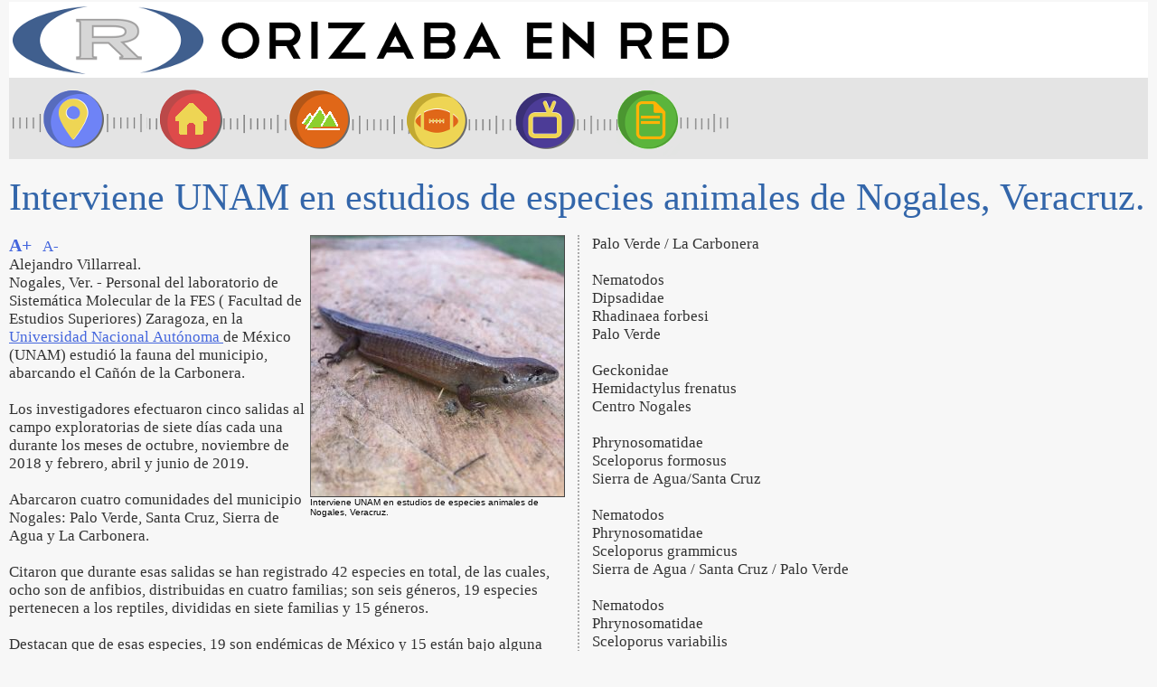

--- FILE ---
content_type: text/html; charset=ISO-8859-1
request_url: http://www.orizabaenred.com.mx/cgi-bin/web2?p=orizabaenred&b=VERNOTICIA&%7Bnum%7D=132955
body_size: 7427
content:
<HTML><HEAD> <TITLE>Interviene UNAM en estudios de especies animales de Nogales, Veracruz.</TITLE>
 <META content="text/html;charset=iso-8859-1" http-equiv="Content-Type"> <META name="lang" content="es"> <META name="Author" content="Good Software"> <meta name="viewport" content="width=device-width, initial-scale=1.0"/> <style> .img { max-width: 100%; height: auto; }
 .newspaper { -webkit-column-count: 2; /* Chrome, Safari, Opera */ -moz-column-count: 2; /* Firefox */ column-count: 2; -webkit-column-gap: 30px; /* Chrome, Safari, Opera */ -moz-column-gap: 30px; /* Firefox */ column-gap: 30px; -webkit-column-rule: 2px dotted #AAAAAA; /* Chrome, Safari, Opera */ -moz-column-rule: 2px dotted #AAAAAA; /* Firefox */ column-rule: 2px dotted #AAAAAA; -webkit-column-width: 500px; -moz-column-width: 500px; column-width: 500px; font-family: Verdana,serif; color: #333333; font-size: 106%; }
 </style>
 <script> function resizeText(multiplier) { var nota = document.getElementById( "nota" ); if( nota.style.fontSize == "" || nota.style.fontSize == "106%" ) { nota.style.fontSize = "1.0em"; }
 nota.style.fontSize = parseFloat(nota.style.fontSize) + (multiplier * 0.2) + "em"; }
 </script> </HEAD> <BODY bgcolor="#F7F7F7" link ="#4466DD" vlink="#EE8800" valign="top" topmargin="2" leftmargin="10" rightmargin="2" bottommargin="0"> <A name="tope"> <TABLE width="100%" cellpadding="0" cellspacing="0" border="0"> <TR><TD bgcolor=WHITE><A style="TEXT-DECORATION: none;" title="Inicio" href="http://www.orizabaenred.com.mx/cgi-bin/web2?p=orizabaenred"><IMG src="http://74.84.136.18/orizabaenred/image/orizabaenred_titulo.png" width="800" height="84" border="0"></A></TD></TR> <TR><TD bgcolor="#E4E4E4"> <TABLE width="800" height="90" background="http://74.84.136.18/orizabaenred/image/orizabaenred_menu.png" onmouseover="this.style.cursor='pointer'" cellpadding="0" cellspacing="0" border="0"> <TR> <TD onclick="document.location.href='http://www.orizabaenred.com.mx/cgi-bin/web2?p=orizabaenred';" title="Primera plana" width="130"> &nbsp; </TD> <TD onclick="document.location.href='http://www.orizabaenred.com.mx/cgi-bin/web2?p=orizabaenred&b=VERNOTICIA&{num}=142690';" title="Locales" width="130"> &nbsp; </TD> <TD onclick="document.location.href='http://www.orizabaenred.com.mx/cgi-bin/web2?p=orizabaenred&b=VERNOTICIA&{num}=142686';" title="Regional" width="130"> &nbsp; </TD> <TD onclick="document.location.href='http://www.orizabaenred.com.mx/cgi-bin/web2?p=orizabaenred&b=VERNOTICIA&{num}=';" title="Deportes" width="130"> &nbsp; </TD> <TD onclick="document.location.href='http://www.orizabaenred.com.mx/cgi-bin/web2?p=orizabaenred&b=VERNOTICIA&{num}=';" title="Espectáculos" width="130"> &nbsp; </TD> <TD onclick="document.location.href='http://www.orizabaenred.com.mx/cgi-bin/orired2?p=orizabaenred&b=ARCHIVO';" title="Archivo" wid_th="130"> &nbsp; </TD> </TR> </TABLE>
</TD></TR></TABLE>
 <BR> <SPAN style="font-family: Georgia,serif; font-size: 42px; color: #3366AA"> Interviene UNAM en estudios de especies animales de Nogales, Veracruz. </SPAN> <BR> <BR> <DIV id="nota" class="newspaper"> <TABLE cellpadding="0" cellspacing="0" border="0" style="float: right;"> <TR><TD> <IMG border=0 style="BORDER-TOP: #666666 1px solid; BORDER-LEFT: #666666 1px solid; BORDER-BOTTOM: #444444 1px solid; BORDER-RIGHT: #444444 1px solid" height=288 width="280" src="http://www.orizabaenred.com.mx/orizabaenred/dat2/202/lagartonogales180620.06_1.big.jpg"> </TD></TR> <TR><TD width="280"> <SMALL><FONT face="ARIAL,VERDANA,HELVETICA" size="1"> Interviene UNAM en estudios de especies animales de Nogales, Veracruz. </FONT></SMALL>
 </TD></TR><TABLE> <A title="Agrandar texto" style="TEXT-DECORATION: none;" href="javascript:resizeText(1)"> <B><BIG>A+</BIG></B> </A> &nbsp; <A title="Achicar texto" style="TEXT-DECORATION: none;" href="javascript:resizeText(-1)"> A- </A> <BR> Alejandro Villarreal.<BR>Nogales, Ver. - Personal del laboratorio de Sistemática Molecular de la FES &#40; Facultad de Estudios Superiores&#41; Zaragoza, en la <A class="linkref" title="Ver su historia" href="/cgi-bin/orired2?p=orizabaenred&{palabras}=Universidad+Nacional+Aut%F3noma+&b=ARCHIVO">Universidad Nacional Autónoma </A> de México &#40;UNAM&#41; estudió la fauna del municipio, abarcando el Cañón de la Carbonera.<BR><BR>Los investigadores efectuaron cinco salidas al campo exploratorias de siete días cada una durante los meses de octubre, noviembre de 2018 y febrero, abril y junio de 2019.<BR><BR>Abarcaron cuatro comunidades del municipio Nogales: Palo Verde, Santa Cruz, Sierra de Agua y La Carbonera.<BR><BR>Citaron que durante esas salidas se han registrado 42 especies en total, de las cuales, ocho son de anfibios, distribuidas en cuatro familias; son seis géneros, 19 especies pertenecen a los reptiles, divididas en siete familias y 15 géneros.<BR><BR>Destacan que de esas especies, 19 son endémicas de México y 15 están bajo alguna categoría de riesgo en la NOM-059-SEMARNAT-2010.<BR><BR>"Para el grupo de mamíferos, se tienen registradas 15 especies, representadas en siete familias y nueve géneros, de las cuales dos son endémicas del país y tres están bajo alguna categoría de riesgo dentro de la NOM-059-SEMARNAT-2010.<BR><BR>También a las especies de anfibios y reptiles recolectados, se les realizó un examen helmintológico; como resultado, se tienen 20 organismos con presencia de parásitos nematodos cosmocercidos y diaphanocephaloideos".<BR><BR>EL DATO<BR><BR>Lista preliminar de anfibios, reptiles y mamíferos registrados en el municipio de Nogales, Veracruz.<BR><BR>ANFIBIOS<BR>Craugastoridae<BR>Craugastor rhodopis<BR>Sierra de Agua/Santa Cruz<BR><BR>Nematodos<BR>Craugastoridae<BR>Craugastor decoratus<BR>La Carbonera<BR><BR>Eleutherodactylidae<BR>Eleutherodactylus cystignatoides<BR>Palo Verde<BR><BR>Eleutherodactylidae<BR>Eleutherodactylus nitidus<BR>Palo Verde<BR><BR>Hylidae<BR>Dryophytes euphorbiace<BR>Ejido de Xuchitl<BR><BR>Hylidae<BR>Plectrohyla arborescandes<BR>Sierra de Agua /Santa Cruz/Ejido de Xúchitl<BR><BR>Plethodontidae<BR>Aquiloeurycea cafetalera<BR>La Carbonera<BR><BR>Plethodontidae<BR>Isthmura bellii<BR>La Carbonera<BR>Anematodos<BR><BR>REPTILES<BR><BR>Anguidae<BR>Abronia graminea<BR>Sierra de Agua/Santa Cruz<BR><BR>Anguidae<BR>Barisia imbricata<BR>Sierra de Agua/Santa Cruz<BR><BR>Nematodos<BR>Anguidae<BR>Celestus enneagrammus<BR>Palo Verde<BR><BR>Nematodos<BR>Colubridae<BR>Drymobius margaritiferus<BR>La Carbonera<BR><BR>Nematodo<BR>Colubridae<BR>Pituophis deppei<BR>Sierra de Agua/Santa Cruz<BR><BR>Colubridae<BR>Pliocercus elapoides<BR>La Carbonera / Centro de Nogales<BR><BR>Nematodos<BR>Colubridae<BR>Thamnophis chrysocephalus<BR>Sierra de Agua/Santa Cruz<BR><BR>Colubridae<BR>Thamnophis conanti<BR>Sierra de Agua/Santa Cruz<BR><BR>Nematodos<BR>Colubridae<BR>Thamnophis sumichrasti<BR>Palo Verde<BR><BR>Dipsadidae<BR>Coniphanes fissidens<BR>La Carbonera<BR><BR>Dipsadidae<BR>Ninia diademata<BR>Palo Verde / La Carbonera<BR><BR>Nematodos<BR>Dipsadidae<BR>Rhadinaea forbesi<BR>Palo Verde<BR><BR>Geckonidae<BR>Hemidactylus frenatus<BR>Centro Nogales<BR><BR>Phrynosomatidae<BR>Sceloporus formosus<BR>Sierra de Agua/Santa Cruz<BR><BR>Nematodos<BR>Phrynosomatidae<BR>Sceloporus grammicus<BR>Sierra de Agua / Santa Cruz / Palo Verde<BR><BR>Nematodos<BR>Phrynosomatidae<BR>Sceloporus variabilis<BR>La Carbonera<BR><BR>Nematodos<BR>Scincidae<BR>Plestiodon brevirostris<BR>Sierra de Agua/Santa Cruz<BR><BR>Scincidae<BR>Scincella gemmingeri<BR>Palo Verde / La Carbonera<BR><BR>Viperidae<BR>Crotalus ravus<BR>Sierra de Agua / Santa Cruz<BR><BR>MAMÍFEROS<BR><BR>Cricetidae<BR>Peromyscus leucopus<BR>Sierra de Agua<BR><BR>Cricetidae<BR>Handleyomys alfaroi<BR>La Carbonera/ Palo Verde/ Santa Cruz<BR><BR>Didelphidae<BR>Didelphis marsupialis<BR>La Carbonera<BR><BR>Didelphidae<BR>Marmosa mexicana<BR>La Carbonera<BR><BR>Mormoopidae<BR>Pteronotus parnellii<BR>Sierra de Agua<BR><BR>Phyllostomidae<BR>Enchisthenses hartii<BR>Chicahuaxtla / La Carbonera<BR><BR>Phyllostomidae<BR>Desmodus rotundus<BR>Palo Verde<BR><BR>Phyllostomidae<BR>Sturnira ludovici<BR>La Carbonera<BR><BR>Phyllostomidae<BR>Sturnira Hondurensis<BR>La Carbonera/ Palo Verde<BR><BR>Procyonidae <BR>Basiurus astutus<BR>Palo Verde/ La Carbonera<BR><BR>Soricidae<BR>Cryptotis parva<BR>Sierra de Agua<BR><BR>Vespertilionidae<BR>Lasiurus blossevillii<BR>Sierra de Agua<BR><BR>Vespertilionidae<BR>Lasiurus cinereus<BR>Sierra de Agua<BR><BR>Vespertilionidae<BR>Myotis velifer<BR>Sierra de Agua/ Santa Cruz<BR><BR>Vespertilionidae<BR>Myotis volans<BR>Palo Verde/ Santa Cruz/ Sierra de Agua<BR><BR>Referencias:<BR><BR>SEMARNAT &#40;Secretaría de Medio Ambiente y Recursos Naturales&#41; 2010. <A class="linkref" title="Ver su historia" href="/cgi-bin/orired2?p=orizabaenred&{palabras}=Norma+Oficial+Mexicana+&b=ARCHIVO">Norma Oficial Mexicana </A> NOM-059- SEMARNAT-2010. Diario Oficial de la Federación. <BR><BR> 19/06/20 <small>Nota 132955</small>&nbsp; <BR><BR> <TABLE> <TR><TD width=20> <IMG src="http://74.84.136.18/orizabaenred/image/sec_Regio_sml.png" width="25" height="27" border="0"> </TD> <TD> <A style="TEXT-DECORATION: none; FONT-FAMILY: Verdana,Serif;" target="_top" href="http://www.orizabaenred.com.mx/cgi-bin/web2?p=orizabaenred&b=VERNOTICIA&{num}=128097"> Se integran alumnos de UTCV al proyecto del Pico del Águila. </A> </TD></TR> <TR><TD width=20> <IMG src="http://74.84.136.18/orizabaenred/image/sec_Regio_sml.png" width="25" height="27" border="0"> </TD> <TD> <A style="TEXT-DECORATION: none; FONT-FAMILY: Verdana,Serif;" target="_top" href="http://www.orizabaenred.com.mx/cgi-bin/web2?p=orizabaenred&b=VERNOTICIA&{num}=131886"> Cañón de la Carbonera, invadido y contaminado: Fomento Agropecuario. </A> </TD></TR> <TR><TD width=20> <IMG src="http://74.84.136.18/orizabaenred/image/sec_Prime_sml.png" width="25" height="27" border="0"> </TD> <TD> <A style="TEXT-DECORATION: none; FONT-FAMILY: Verdana,Serif;" target="_top" href="http://www.orizabaenred.com.mx/cgi-bin/web2?p=orizabaenred&b=VERNOTICIA&{num}=131091"> Nogales, Veracruz, fue sede del encuentro ciclista nacional e internacional. </A> </TD></TR> <TR><TD width=20> <IMG src="http://74.84.136.18/orizabaenred/image/sec_Regio_sml.png" width="25" height="27" border="0"> </TD> <TD> <A style="TEXT-DECORATION: none; FONT-FAMILY: Verdana,Serif;" target="_top" href="http://www.orizabaenred.com.mx/cgi-bin/web2?p=orizabaenred&b=VERNOTICIA&{num}=130895"> Realizarán la sexta edición de la Gran Carrera Nogales- Santa Cruz Muyuapan. </A> </TD></TR> <TR><TD width=20> <IMG src="http://74.84.136.18/orizabaenred/image/sec_Local_sml.png" width="25" height="27" border="0"> </TD> <TD> <A style="TEXT-DECORATION: none; FONT-FAMILY: Verdana,Serif;" target="_top" href="http://www.orizabaenred.com.mx/cgi-bin/web2?p=orizabaenred&b=VERNOTICIA&{num}=130600"> Inició programa de Adaptación al Cambio Climático en el Cañón de la Carbonera. </A> </TD></TR> <TR><TD width=20> <IMG src="http://74.84.136.18/orizabaenred/image/sec_Regio_sml.png" width="25" height="27" border="0"> </TD> <TD> <A style="TEXT-DECORATION: none; FONT-FAMILY: Verdana,Serif;" target="_top" href="http://www.orizabaenred.com.mx/cgi-bin/web2?p=orizabaenred&b=VERNOTICIA&{num}=130070"> Hoy esperan sofocar el incendio de San Mateo. </A> </TD></TR> <TR><TD width=20> <IMG src="http://74.84.136.18/orizabaenred/image/sec_Regio_sml.png" width="25" height="27" border="0"> </TD> <TD> <A style="TEXT-DECORATION: none; FONT-FAMILY: Verdana,Serif;" target="_top" href="http://www.orizabaenred.com.mx/cgi-bin/web2?p=orizabaenred&b=VERNOTICIA&{num}=128334"> Instalarán Estación Biológica de Monitoreo en el Pico de Orizaba. </A> </TD></TR> <TR><TD width=20> <IMG src="http://74.84.136.18/orizabaenred/image/sec_Regio_sml.png" width="25" height="27" border="0"> </TD> <TD> <A style="TEXT-DECORATION: none; FONT-FAMILY: Verdana,Serif;" target="_top" href="http://www.orizabaenred.com.mx/cgi-bin/web2?p=orizabaenred&b=VERNOTICIA&{num}=127219"> Investigadores de la UNAM, se reúnen con ejidatarios de Santa Cruz Muyuapan. </A> </TD></TR> <TR><TD width=20> <IMG src="http://74.84.136.18/orizabaenred/image/sec_Regio_sml.png" width="25" height="27" border="0"> </TD> <TD> <A style="TEXT-DECORATION: none; FONT-FAMILY: Verdana,Serif;" target="_top" href="http://www.orizabaenred.com.mx/cgi-bin/web2?p=orizabaenred&b=VERNOTICIA&{num}=127167"> Académicos de la UNAM inician investigaciones biológicas en sierra de Nogales. </A> </TD></TR> <TR><TD width=20> <IMG src="http://74.84.136.18/orizabaenred/image/sec_Regio_sml.png" width="25" height="27" border="0"> </TD> <TD> <A style="TEXT-DECORATION: none; FONT-FAMILY: Verdana,Serif;" target="_top" href="http://www.orizabaenred.com.mx/cgi-bin/web2?p=orizabaenred&b=VERNOTICIA&{num}=127148"> PC rescata a menor caída en una barranca. </A> </TD></TR> </TABLE>
 </DIV> <BR> <DIV style="FONT-FAMILY: Arial,Helvetica; COLOR: #444444;" align=center> <A style="TEXT-DECORATION:none; color: GRAY" href="#tope"><IMG style="PADDING-RIGHT: 60px;" src="http://74.84.136.18/orizabaenred/image/up-button.gif" width="35" height="35" border=0></A><BR>
Arriba&nbsp;&nbsp;&nbsp;&nbsp;&nbsp;&nbsp;&nbsp;&nbsp;&nbsp;&nbsp;&nbsp;&nbsp;&nbsp; </DIV> <div> <STYLE type="text/css"> <!--
 A.leermas { FONT-FAMILY: Arial,Helvetica; COLOR: #881100; FONT-SIZE: 10px; TEXT-DECORATION: none; }
 A.leermas:hover { BORDER-BOTTOM: #FFCC88 1px solid; FONT-FAMILY: Arial,Helvetica; FONT-SIZE: 10px; COLOR: #CC2200; TEXT-DECORATION: none; } // -->
</STYLE>
 <TABLE style="BORDER-BOTTOM: WHITE 10px solid; BORDER-LEFT: WHITE 1px solid;" border=0 align="center" width="98%" cellpadding=0 cellspacing=0> <TBODY> <TR> <TD><TABLE border=0 width="100%" cellpadding=0 cellspacing=0> <TR> <TD onmouseover="this.style.cursor='pointer'" onclick="document.location.href='http://www.orizabaenred.com.mx/cgi-bin/web2?p=orizabaenred&b=VERNOTICIA&{num}=132954';" bg_color="#dfdfdf" style="PADDING-LEFT: 5px;" height=40><SPAN style="padding-left: 2px; border-radius: 8px; box-sh_adow: 1px 1px 2px #888888; COLOR: #444444; FONT-SIZE: 22px; FONT-FAMILY: Droid Sans,Verdana,Serif;"> <b>Supervisa Protección Ambiental, árboles de la alameda.</b></SPAN> </TD> </TR> </TABLE>
 </TD> <TD width=10 bgcolor=WHITE style="BORDER-LEFT: #BBBBBB 1px solid;">&nbsp;</TD> <TD width="49%"><TABLE border=0 width=100% cellpadding=0 cellspacing=0> <TD onmouseover="this.style.cursor='pointer'" onclick="document.location.href='http://www.orizabaenred.com.mx/cgi-bin/web2?p=orizabaenred&b=VERNOTICIA&{num}=132953';" bg_color="#dfdfdf" style="PADDING-LEFT: 5px;" height=40><SPAN style="padding-left: 2px; border-radius: 8px; box-sh_adow: 1px 1px 2px #888888; COLOR: #444444; FONT-SIZE: 22px; FONT-FAMILY: Droid Sans,Verdana,Serif;"> <b>Mantiene Congreso labores y estrictas medidas sanitarias: Ríos Uribe.</b></SPAN> </TD> </TR> </TABLE>
 </TD> </TR> <TR> <TD valign=top bgcolor=WHITE height=100% width="49%"> <TABLE width="100%" height=100% border=0 align=center cellpadding=0 cellspacing=0> <TR><TD style="PADDING-RIGHT: 12px;" valign=top> <TABLE bgcolor="DARKORANGE" align=left style="BORDER-RIGHT: WHITE 6px solid;" width=100 cellpadding=0 cellspacing=0 border=0> <TR><TD><A target="_top" title="Ver nota completa" href="http://www.orizabaenred.com.mx/cgi-bin/web2?p=orizabaenred&b=VERNOTICIA&{num}=132954"><IMG style="BORDER: #CCCCCC 1px solid;" src="http://www.orizabaenred.com.mx/orizabaenred/dat2/202/arbolenfermo180620.06_1.sml.jpg" width=100 height=100 border=0></A></TD></TR> </TABLE>
 <P align="justify" style="font-family: Verdana,Serif; font-size: 14px; color: #111111;"> Alejandro Villarreal.<BR>Ciudad Mendoza, Ver. - De las casi 400 especies de árboles que existen en la alameda Benito Juárez, el cinco por ciento están enfermos, sostuvo el coordinador de Medio Ambiente del Ayuntamiento, Francisco Moreno Carbajal.<BR><BR>"Dando atención a la población, vecinos de ese espacio público de Ciudad Mendoza analizarán la situación de un árbol que ya desprendió unas ramas y <SPAN style="FONT-FAMILY: Verdana; FONT-SIZE: 14px; COLOR: #1199CC"><B>&nbsp;</B></SPAN><A target="_top" class="leermas" href="http://www.orizabaenred.com.mx/cgi-bin/web2?p=orizabaenred&b=VERNOTICIA&{num}=132954"> ... </A> </P> </TD></TR> </TABLE>
 </TD> <TD width=10 bgcolor=WHITE style="BORDER-LEFT: #BBBBBB 1px solid;" >&nbsp;</TD> <TD valign=top bgcolor=WHITE height=100% width=49%> <TABLE width="100%" height=100% border=0 align=center cellpadding=0 cellspacing=0> <TR><TD style="PADDING-RIGHT: 6px;" valign=top> <TABLE bgcolor="DARKORANGE" align=left style="BORDER-RIGHT: WHITE 6px solid;" width=100 cellpadding=0 cellspacing=0 border=0> <TR><TD><A target="_top" title="Ver nota completa" href="http://www.orizabaenred.com.mx/cgi-bin/web2?p=orizabaenred&b=VERNOTICIA&{num}=132953"><IMG style="BORDER: #CCCCCC 1px solid;" src="http://www.orizabaenred.com.mx/orizabaenred/dat2/202/rubenriosatencion180620.06_1.sml.jpg" width=100 height=103 border=0></A></TD></TR> </TABLE>
 <P align="justify" style="font-family: Verdana,Serif; font-size: 14px; color: #111111;"> Redacción// www.orizabaenred.com.mx<BR>Xalapa, Ver. - "El Congreso del Estado continúa trabajando bajo estrictas medidas sanitarias. En esta observancia, mantenemos la atención a las y los veracruzanos en los temas más urgentes", informó el presidente de la Mesa Directiva, diputado Rubén Ríos Uribe.<BR><BR>Luego de atender en el Palacio Legislativo a ciudadanos procedentes de diferentes puntos de la <SPAN style="FONT-FAMILY: Verdana; FONT-SIZE: 14px; COLOR: #1199CC"><B>&nbsp;</B></SPAN><A target="_top" class="leermas" href="http://www.orizabaenred.com.mx/cgi-bin/web2?p=orizabaenred&b=VERNOTICIA&{num}=132953"> ... </A> </P> </TD></TR> </TABLE>
 </TD> </TR> </TBODY></TABLE>
 <TABLE bgcolor=WHITE align=center width="98%" height=1 border=0> <TR><TD width="48%" style="BORDER-TOP: #CCCCCC 1px solid;"><small>&nbsp;</small></TD> <TD width=18><small>&nbsp;</small></TD> <TD style="BORDER-TOP: #CCCCCC 1px solid;"><small>&nbsp;</small></TD> </TR> </TABLE>
 <TABLE style="BORDER-BOTTOM: WHITE 10px solid; BORDER-LEFT: WHITE 1px solid;" border=0 align="center" width="98%" cellpadding=0 cellspacing=0> <TBODY> <TR> <TD><TABLE border=0 width="100%" cellpadding=0 cellspacing=0> <TR> <TD onmouseover="this.style.cursor='pointer'" onclick="document.location.href='http://www.orizabaenred.com.mx/cgi-bin/web2?p=orizabaenred&b=VERNOTICIA&{num}=132947';" bg_color="#dfdfdf" style="PADDING-LEFT: 5px;" height=40><SPAN style="padding-left: 2px; border-radius: 8px; box-sh_adow: 1px 1px 2px #888888; COLOR: #444444; FONT-SIZE: 22px; FONT-FAMILY: Droid Sans,Verdana,Serif;"> <b>Derechos humanos podría investigar a la administración de Texhuacan por vulnerar derechos de ciudadanos.</b></SPAN> </TD> </TR> </TABLE>
 </TD> <TD width=10 bgcolor=WHITE style="BORDER-LEFT: #BBBBBB 1px solid;">&nbsp;</TD> <TD width="49%"><TABLE border=0 width=100% cellpadding=0 cellspacing=0> <TD onmouseover="this.style.cursor='pointer'" onclick="document.location.href='http://www.orizabaenred.com.mx/cgi-bin/web2?p=orizabaenred&b=VERNOTICIA&{num}=132946';" bg_color="#dfdfdf" style="PADDING-LEFT: 5px;" height=40><SPAN style="padding-left: 2px; border-radius: 8px; box-sh_adow: 1px 1px 2px #888888; COLOR: #444444; FONT-SIZE: 22px; FONT-FAMILY: Droid Sans,Verdana,Serif;"> <b>Oración por el Día del Padre en Nogales.</b></SPAN> </TD> </TR> </TABLE>
 </TD> </TR> <TR> <TD valign=top bgcolor=WHITE height=100% width="49%"> <TABLE width="100%" height=100% border=0 align=center cellpadding=0 cellspacing=0> <TR><TD style="PADDING-RIGHT: 12px;" valign=top> <TABLE bgcolor="DARKORANGE" align=left style="BORDER-RIGHT: WHITE 6px solid;" width=100 cellpadding=0 cellspacing=0 border=0> <TR><TD><A target="_top" title="Ver nota completa" href="http://www.orizabaenred.com.mx/cgi-bin/web2?p=orizabaenred&b=VERNOTICIA&{num}=132947"><IMG style="BORDER: #CCCCCC 1px solid;" src="http://www.orizabaenred.com.mx/orizabaenred/dat2/202/jacomenorbertolaragarcia170620.06_1.sml.jpg" width=100 height=107 border=0></A></TD></TR> </TABLE>
 <P align="justify" style="font-family: Verdana,Serif; font-size: 14px; color: #111111;"> Zongolica, Ver. - Por vulnerar los derechos de una maestra, la delegación étnica de la Comisión Estatal de Derechos Humanos en la región de Zongolica, podría investigar al ayuntamiento de Texhuacan.<BR><BR>Y es que el presidente municipal, Bernardino Tzanahua Anastacio inició la construcción de un camino, en la comunidad El Pedregal, donde pone en riesgo la seguridad de familias de ese lugar.<BR><BR>El <SPAN style="FONT-FAMILY: Verdana; FONT-SIZE: 14px; COLOR: #1199CC"><B>&nbsp;</B></SPAN><A target="_top" class="leermas" href="http://www.orizabaenred.com.mx/cgi-bin/web2?p=orizabaenred&b=VERNOTICIA&{num}=132947"> ... </A> </P> </TD></TR> </TABLE>
 </TD> <TD width=10 bgcolor=WHITE style="BORDER-LEFT: #BBBBBB 1px solid;" >&nbsp;</TD> <TD valign=top bgcolor=WHITE height=100% width=49%> <TABLE width="100%" height=100% border=0 align=center cellpadding=0 cellspacing=0> <TR><TD style="PADDING-RIGHT: 6px;" valign=top> <TABLE bgcolor="DARKORANGE" align=left style="BORDER-RIGHT: WHITE 6px solid;" width=100 cellpadding=0 cellspacing=0 border=0> <TR><TD><A target="_top" title="Ver nota completa" href="http://www.orizabaenred.com.mx/cgi-bin/web2?p=orizabaenred&b=VERNOTICIA&{num}=132946"><IMG style="BORDER: #CCCCCC 1px solid;" src="http://www.orizabaenred.com.mx/orizabaenred/dat2/202/iglesiasanjuanbautistanogales170620.06_1.sml.jpg" width=100 height=95 border=0></A></TD></TR> </TABLE>
 <P align="justify" style="font-family: Verdana,Serif; font-size: 14px; color: #111111;"> Nogales, Ver. - En la parroquia de "San Juan Bautista" ya pueden dejar sus peticiones por los padres difuntos y vivos para el próximo domingo, que en México se festeja el Día del Padre.<BR><BR>Y es que en la parroquia de Nogales, en la entrada, ya colocaron una mesa con la imagen de San José y el Niño Jesús, que simboliza la figura paternal.<BR><BR>Por la pandemia de Covid - 19 la iglesia ha adoptado <SPAN style="FONT-FAMILY: Verdana; FONT-SIZE: 14px; COLOR: #1199CC"><B>&nbsp;</B></SPAN><A target="_top" class="leermas" href="http://www.orizabaenred.com.mx/cgi-bin/web2?p=orizabaenred&b=VERNOTICIA&{num}=132946"> ... </A> </P> </TD></TR> </TABLE>
 </TD> </TR> </TBODY></TABLE>
 <TABLE bgcolor=WHITE align=center width="98%" height=1 border=0> <TR><TD width="48%" style="BORDER-TOP: #CCCCCC 1px solid;"><small>&nbsp;</small></TD> <TD width=18><small>&nbsp;</small></TD> <TD style="BORDER-TOP: #CCCCCC 1px solid;"><small>&nbsp;</small></TD> </TR> </TABLE>
 <TABLE style="BORDER-BOTTOM: WHITE 10px solid; BORDER-LEFT: WHITE 1px solid;" border=0 align="center" width="98%" cellpadding=0 cellspacing=0> <TBODY> <TR> <TD><TABLE border=0 width="100%" cellpadding=0 cellspacing=0> <TR> <TD onmouseover="this.style.cursor='pointer'" onclick="document.location.href='http://www.orizabaenred.com.mx/cgi-bin/web2?p=orizabaenred&b=VERNOTICIA&{num}=132945';" bg_color="#dfdfdf" style="PADDING-LEFT: 5px;" height=40><SPAN style="padding-left: 2px; border-radius: 8px; box-sh_adow: 1px 1px 2px #888888; COLOR: #444444; FONT-SIZE: 22px; FONT-FAMILY: Droid Sans,Verdana,Serif;"> <b>Cuatro mil familias de Astacinga están siendo beneficiadas con la entrega de despensas.</b></SPAN> </TD> </TR> </TABLE>
 </TD> <TD width=10 bgcolor=WHITE style="BORDER-LEFT: #BBBBBB 1px solid;">&nbsp;</TD> <TD width="49%"><TABLE border=0 width=100% cellpadding=0 cellspacing=0> <TD onmouseover="this.style.cursor='pointer'" onclick="document.location.href='http://www.orizabaenred.com.mx/cgi-bin/web2?p=orizabaenred&b=VERNOTICIA&{num}=132938';" bg_color="#dfdfdf" style="PADDING-LEFT: 5px;" height=40><SPAN style="padding-left: 2px; border-radius: 8px; box-sh_adow: 1px 1px 2px #888888; COLOR: #444444; FONT-SIZE: 22px; FONT-FAMILY: Droid Sans,Verdana,Serif;"> <b>Familiares de internos del CERESO de Zongolica se quejan del director Daniel Rosas Gómez.</b></SPAN> </TD> </TR> </TABLE>
 </TD> </TR> <TR> <TD valign=top bgcolor=WHITE height=100% width="49%"> <TABLE width="100%" height=100% border=0 align=center cellpadding=0 cellspacing=0> <TR><TD style="PADDING-RIGHT: 12px;" valign=top> <TABLE bgcolor="DARKORANGE" align=left style="BORDER-RIGHT: WHITE 6px solid;" width=100 cellpadding=0 cellspacing=0 border=0> <TR><TD><A target="_top" title="Ver nota completa" href="http://www.orizabaenred.com.mx/cgi-bin/web2?p=orizabaenred&b=VERNOTICIA&{num}=132945"><IMG style="BORDER: #CCCCCC 1px solid;" src="http://www.orizabaenred.com.mx/orizabaenred/dat2/202/antonioramirezdespensas170620.06_1.sml.jpg" width=100 height=99 border=0></A></TD></TR> </TABLE>
 <P align="justify" style="font-family: Verdana,Serif; font-size: 14px; color: #111111;"> Por: Jacinto ROMERO FLORES.<BR>Astacinga, Veracruz. - Con el objeto de respaldar a familias que han resultado más afectadas durante la crisis sanitaria por la propagación de Covid-19 el Gobierno municipal de Astacinga ha iniciado el reparto de por lo menos 4 mil despensas a la población con mayor vulnerabilidad económica informo el alcalde Antonio Ramírez Itehua.<BR><BR>El entrevistado dijo que hoy <SPAN style="FONT-FAMILY: Verdana; FONT-SIZE: 14px; COLOR: #1199CC"><B>&nbsp;</B></SPAN><A target="_top" class="leermas" href="http://www.orizabaenred.com.mx/cgi-bin/web2?p=orizabaenred&b=VERNOTICIA&{num}=132945"> ... </A> </P> </TD></TR> </TABLE>
 </TD> <TD width=10 bgcolor=WHITE style="BORDER-LEFT: #BBBBBB 1px solid;" >&nbsp;</TD> <TD valign=top bgcolor=WHITE height=100% width=49%> <TABLE width="100%" height=100% border=0 align=center cellpadding=0 cellspacing=0> <TR><TD style="PADDING-RIGHT: 6px;" valign=top> <TABLE bgcolor="DARKORANGE" align=left style="BORDER-RIGHT: WHITE 6px solid;" width=100 cellpadding=0 cellspacing=0 border=0> <TR><TD><A target="_top" title="Ver nota completa" href="http://www.orizabaenred.com.mx/cgi-bin/web2?p=orizabaenred&b=VERNOTICIA&{num}=132938"><IMG style="BORDER: #CCCCCC 1px solid;" src="http://www.orizabaenred.com.mx/orizabaenred/dat2/202/cerezongolica160620.06_1.sml.jpg" width=100 height=93 border=0></A></TD></TR> </TABLE>
 <P align="justify" style="font-family: Verdana,Serif; font-size: 14px; color: #111111;"> Por: Jacinto ROMERO FLORES.<BR>Zongolica, Veracruz. - Familiares de los internos del Centro de Reinserción Social, abordaron a este reportero para manifestarles su inconformidad respecto a las condiciones en las que son tratados, tras la llegada del nuevo director Daniel Rosas Gómez.<BR><BR>Explicaron que a pesar de que en días recientes unas personas que dijeron ser de los Derechos Humanos, realizaron <SPAN style="FONT-FAMILY: Verdana; FONT-SIZE: 14px; COLOR: #1199CC"><B>&nbsp;</B></SPAN><A target="_top" class="leermas" href="http://www.orizabaenred.com.mx/cgi-bin/web2?p=orizabaenred&b=VERNOTICIA&{num}=132938"> ... </A> </P> </TD></TR> </TABLE>
 </TD> </TR> </TBODY></TABLE>
 <TABLE border=0 cellPadding=1 cellSpacing=0 width="100%" bgcolor=WHITE style="BORDER-LEFT: WHITE 10px solid; BORDER-RIGHT: WHITE 3px solid;"> <STYLE type="text/css"> <!--
 .verants { FONT-FAMILY: Droid Sans,Verdana,Arial,Helvetica; TEXT-DECORATION: none; }
 .verants:hover { FONT-FAMILY: Droid Sans,Verdana,Arial,Helvetica; TEXT-DECORATION: underline; } // -->
 </STYLE>
 <TBODY> <TR><TD width="25"><IMG src="http://74.84.136.18/orizabaenred/image/sec_Regio_sml.png" width="25" height="27" border="0"></TD><TD bgcolor=#F9F9F9> <A class="verants" style="TEXT-DECORATION: none;" target="_top" href="http://www.orizabaenred.com.mx/cgi-bin/web2?p=orizabaenred&b=VERNOTICIA&{num}=132937"> Convocan a los jóvenes de Zongolica a participar en el primer torneo virtual debate 2020. <small> 17/06/20 </small> </A> </TD></TR> <TR><TD width="25"><IMG src="http://74.84.136.18/orizabaenred/image/sec_Regio_sml.png" width="25" height="27" border="0"></TD><TD bgcolor=#F9F9F9> <A class="verants" style="TEXT-DECORATION: none;" target="_top" href="http://www.orizabaenred.com.mx/cgi-bin/web2?p=orizabaenred&b=VERNOTICIA&{num}=132936"> En alerta máxima la unidad de Protección Civil del municipio de Los Reyes ante la temporada de lluvias. <small> 17/06/20 </small> </A> </TD></TR> <TR><TD width="25"><IMG src="http://74.84.136.18/orizabaenred/image/sec_Regio_sml.png" width="25" height="27" border="0"></TD><TD bgcolor=#F9F9F9> <A class="verants" style="TEXT-DECORATION: none;" target="_top" href="http://www.orizabaenred.com.mx/cgi-bin/web2?p=orizabaenred&b=VERNOTICIA&{num}=132926"> Taxistas y ciudadanos de Los Reyes bloquearon el acceso a la empresa ADELAS mediante un plantón. <small> 16/06/20 </small> </A> </TD></TR> <TR><TD width="25"><IMG src="http://74.84.136.18/orizabaenred/image/sec_Regio_sml.png" width="25" height="27" border="0"></TD><TD bgcolor=#F9F9F9> <A class="verants" style="TEXT-DECORATION: none;" target="_top" href="http://www.orizabaenred.com.mx/cgi-bin/web2?p=orizabaenred&b=VERNOTICIA&{num}=132925"> Arranca descacharrización en Colonia Lezama y 19 de Octubre, de Ixtaczoquitlán. <small> 16/06/20 </small> </A> </TD></TR> <TR><TD width="25"><IMG src="http://74.84.136.18/orizabaenred/image/sec_Regio_sml.png" width="25" height="27" border="0"></TD><TD bgcolor=#F9F9F9> <A class="verants" style="TEXT-DECORATION: none;" target="_top" href="http://www.orizabaenred.com.mx/cgi-bin/web2?p=orizabaenred&b=VERNOTICIA&{num}=132924"> Conmemora IMSS el día del personal nutricionista. <small> 16/06/20 </small> </A> </TD></TR> </TBODY>
 </TABLE>
 </div> <DIV style="FONT-FAMILY: Arial,Helvetica; COLOR: #444444;" align=center> <A style="TEXT-DECORATION:none; color: GRAY" href="#tope"><IMG style="PADDING-RIGHT: 60px;" src="http://74.84.136.18/orizabaenred/image/up-button.gif" width="35" height="35" border=0></A><BR>
Arriba&nbsp;&nbsp;&nbsp;&nbsp;&nbsp;&nbsp;&nbsp;&nbsp;&nbsp;&nbsp;&nbsp;&nbsp;&nbsp; </DIV> <div> <BR> <STYLE type="text/css"> <!--
 A.leermas { FONT-FAMILY: Arial,Helvetica; COLOR: #881100; FONT-SIZE: 10px; TEXT-DECORATION: none; }
 A.leermas:hover { BORDER-BOTTOM: #FFCC88 1px solid; FONT-FAMILY: Arial,Helvetica; FONT-SIZE: 10px; COLOR: #CC2200; TEXT-DECORATION: none; } // -->
</STYLE>
 <TABLE style="BORDER-BOTTOM: WHITE 10px solid; BORDER-LEFT: WHITE 1px solid;" border=0 align="center" width="98%" cellpadding=0 cellspacing=0> <TBODY> <TR> <TD><TABLE border=0 width="100%" cellpadding=0 cellspacing=0> <TR> <TD onmouseover="this.style.cursor='pointer'" onclick="document.location.href='http://www.orizabaenred.com.mx/cgi-bin/web2?p=orizabaenred&b=VERNOTICIA&{num}=142690';" bg_color="#dfdfdf" style="PADDING-LEFT: 5px;" height=40><SPAN style="padding-left: 2px; border-radius: 8px; box-sh_adow: 1px 1px 2px #888888; COLOR: #444444; FONT-SIZE: 22px; FONT-FAMILY: Droid Sans,Verdana,Serif;"> <b>Cerro del Borrego presenta frío más intenso que la zona urbana de Orizaba.</b></SPAN> </TD> </TR> </TABLE>
 </TD> <TD width=10 bgcolor=WHITE style="BORDER-LEFT: #BBBBBB 1px solid;">&nbsp;</TD> <TD width="49%"><TABLE border=0 width=100% cellpadding=0 cellspacing=0> <TD onmouseover="this.style.cursor='pointer'" onclick="document.location.href='http://www.orizabaenred.com.mx/cgi-bin/web2?p=orizabaenred&b=VERNOTICIA&{num}=142693';" bg_color="#dfdfdf" style="PADDING-LEFT: 5px;" height=40><SPAN style="padding-left: 2px; border-radius: 8px; box-sh_adow: 1px 1px 2px #888888; COLOR: #444444; FONT-SIZE: 22px; FONT-FAMILY: Droid Sans,Verdana,Serif;"> <b>Cierran las universidades de la UPAV hasta nuevo aviso.</b></SPAN> </TD> </TR> </TABLE>
 </TD> </TR> <TR> <TD valign=top bgcolor=WHITE height=100% width="49%"> <TABLE width="100%" height=100% border=0 align=center cellpadding=0 cellspacing=0> <TR><TD style="PADDING-RIGHT: 12px;" valign=top> <TABLE bgcolor="DARKORANGE" align=left style="BORDER-RIGHT: WHITE 6px solid;" width=100 cellpadding=0 cellspacing=0 border=0> <TR><TD><A target="_top" title="Ver nota completa" href="http://www.orizabaenred.com.mx/cgi-bin/web2?p=orizabaenred&b=VERNOTICIA&{num}=142690"><IMG style="BORDER: #CCCCCC 1px solid;" src="http://www.orizabaenred.com.mx/orizabaenred/dat2/261/20260116_235357_collage.01_1.sml.jpg" width=100 height=100 border=0></A></TD></TR> </TABLE>
 <P align="justify" style="font-family: Verdana,Serif; font-size: 14px; color: #111111;"> Orizaba, Ver.-Protección Civil municipal informó que de conformidad con reportes meteorológicos recientes y la llegada del frente frío número 29, se estima una disminución de la temperatura de hasta dos grados en la cima del Cerro del Borrego, comparativamente con la que se registra en la ciudad de Orizaba.<BR><BR>El descenso térmico es una condición habitual que deriva de la altitud y corrientes de <SPAN style="FONT-FAMILY: Verdana; FONT-SIZE: 14px; COLOR: #1199CC"><B>&nbsp;</B></SPAN><A target="_top" class="leermas" href="http://www.orizabaenred.com.mx/cgi-bin/web2?p=orizabaenred&b=VERNOTICIA&{num}=142690"> ... </A> </P> </TD></TR> <TR><TD> <TABLE tmp="1"> <TR><TD width=25> <IMG src="http://74.84.136.18/orizabaenred/image/sec_Local_sml.png" width="25" height="27" border="0"> </TD> <TD> <A style="TEXT-DECORATION: none; FONT-FAMILY: Arial,Helvetica" target="_top" href="http://www.orizabaenred.com.mx/cgi-bin/web2?p=orizabaenred&b=VERNOTICIA&{num}=142687"> Entre lo utópico y lo verdadero. </A> </TD></TR> <TR><TD width=25> <IMG src="http://74.84.136.18/orizabaenred/image/sec_Local_sml.png" width="25" height="27" border="0"> </TD> <TD> <A style="TEXT-DECORATION: none; FONT-FAMILY: Arial,Helvetica" target="_top" href="http://www.orizabaenred.com.mx/cgi-bin/web2?p=orizabaenred&b=VERNOTICIA&{num}=142681"> Aprueba Cabildo aumento salarial del 15% para trabajadores sindicalizados del Ayuntamiento de Orizaba. </A> </TD></TR> <TR><TD width=25> <IMG src="http://74.84.136.18/orizabaenred/image/sec_Local_sml.png" width="25" height="27" border="0"> </TD> <TD> <A style="TEXT-DECORATION: none; FONT-FAMILY: Arial,Helvetica" target="_top" href="http://www.orizabaenred.com.mx/cgi-bin/web2?p=orizabaenred&b=VERNOTICIA&{num}=142680"> Se crea plataforma nacional CONADESSE. </A> </TD></TR> <TR><TD width=25> <IMG src="http://74.84.136.18/orizabaenred/image/sec_Local_sml.png" width="25" height="27" border="0"> </TD> <TD> <A style="TEXT-DECORATION: none; FONT-FAMILY: Arial,Helvetica" target="_top" href="http://www.orizabaenred.com.mx/cgi-bin/web2?p=orizabaenred&b=VERNOTICIA&{num}=142670"> Modifica Congreso integración de 10 comisiones permanentes y una especial. </A> </TD></TR> </TABLE>
 </TD></TR> </TABLE>
 </TD> <TD width=10 bgcolor=WHITE style="BORDER-LEFT: #BBBBBB 1px solid;" >&nbsp;</TD> <TD valign=top bgcolor=WHITE height=100% width=49%> <TABLE width="100%" height=100% border=0 align=center cellpadding=0 cellspacing=0> <TR><TD style="PADDING-RIGHT: 6px;" valign=top> <TABLE bgcolor="DARKORANGE" align=left style="BORDER-RIGHT: WHITE 6px solid;" width=100 cellpadding=0 cellspacing=0 border=0> <TR><TD><A target="_top" title="Ver nota completa" href="http://www.orizabaenred.com.mx/cgi-bin/web2?p=orizabaenred&b=VERNOTICIA&{num}=142693"><IMG style="BORDER: #CCCCCC 1px solid;" src="http://www.orizabaenred.com.mx/orizabaenred/dat2/261/img_20260117_wa0000.01_1.sml.jpg" width=100 height=121 border=0></A></TD></TR> </TABLE>
 <P align="justify" style="font-family: Verdana,Serif; font-size: 14px; color: #111111;"> <BR>www.orizabaenred.com.mx<BR>La Universidad Popular Autónoma de Veracruz &#40;UPAV&#41; anunció que, a partir del 16 de enero de 2026 y hasta nuevo aviso, se declaran días inhábiles para los procesos de atención administrativa al público, bajo el argumento de una "transición normativa y estructural".<BR><BR>El comunicado, firmado por el rector Rodolfo Torres Velázquez, señala que la medida se deriva <SPAN style="FONT-FAMILY: Verdana; FONT-SIZE: 14px; COLOR: #1199CC"><B>&nbsp;</B></SPAN><A target="_top" class="leermas" href="http://www.orizabaenred.com.mx/cgi-bin/web2?p=orizabaenred&b=VERNOTICIA&{num}=142693"> ... </A> </P> </TD></TR> <TR><TD> <TABLE tmp="1"> <TR><TD width=25> <IMG src="http://74.84.136.18/orizabaenred/image/sec_Prime_sml.png" width="25" height="27" border="0"> </TD> <TD> <A style="TEXT-DECORATION: none; FONT-FAMILY: Arial,Helvetica" target="_top" href="http://www.orizabaenred.com.mx/cgi-bin/web2?p=orizabaenred&b=VERNOTICIA&{num}=142692"> Protestan trabajadores de IMSS Bienestar región de Orizaba. </A> </TD></TR> <TR><TD width=25> <IMG src="http://74.84.136.18/orizabaenred/image/sec_Prime_sml.png" width="25" height="27" border="0"> </TD> <TD> <A style="TEXT-DECORATION: none; FONT-FAMILY: Arial,Helvetica" target="_top" href="http://www.orizabaenred.com.mx/cgi-bin/web2?p=orizabaenred&b=VERNOTICIA&{num}=142691"> Dejan adeudo a CFE en el Ayuntamiento de Atzacan 2022-2025. </A> </TD></TR> <TR><TD width=25> <IMG src="http://74.84.136.18/orizabaenred/image/sec_Prime_sml.png" width="25" height="27" border="0"> </TD> <TD> <A style="TEXT-DECORATION: none; FONT-FAMILY: Arial,Helvetica" target="_top" href="http://www.orizabaenred.com.mx/cgi-bin/web2?p=orizabaenred&b=VERNOTICIA&{num}=142688"> DIF de La Perla invita a niños y jóvenes a formar parte del Club de Fútbol. </A> </TD></TR> <TR><TD width=25> <IMG src="http://74.84.136.18/orizabaenred/image/sec_Prime_sml.png" width="25" height="27" border="0"> </TD> <TD> <A style="TEXT-DECORATION: none; FONT-FAMILY: Arial,Helvetica" target="_top" href="http://www.orizabaenred.com.mx/cgi-bin/web2?p=orizabaenred&b=VERNOTICIA&{num}=142685"> Exigen justicia para Fany, asesinada hace 4 años. </A> </TD></TR> </TABLE>
 </TD></TR> </TABLE>
 </TD> </TR> </TBODY></TABLE>
 <TABLE bgcolor=WHITE align=center width="98%" height=1 border=0> <TR><TD width="48%" style="BORDER-TOP: #CCCCCC 1px solid;"><small>&nbsp;</small></TD> <TD width=18><small>&nbsp;</small></TD> <TD style="BORDER-TOP: #CCCCCC 1px solid;"><small>&nbsp;</small></TD> </TR> </TABLE>
 <TABLE style="BORDER-BOTTOM: WHITE 10px solid; BORDER-LEFT: WHITE 1px solid;" border=0 align="center" width="98%" cellpadding=0 cellspacing=0> <TBODY> <TR> <TD><TABLE border=0 width="100%" cellpadding=0 cellspacing=0> <TR> <TD onmouseover="this.style.cursor='pointer'" onclick="document.location.href='http://www.orizabaenred.com.mx/cgi-bin/web2?p=orizabaenred&b=VERNOTICIA&{num}={num}';" bg_color="#dfdfdf" style="PADDING-LEFT: 5px;" height=40><SPAN style="padding-left: 2px; border-radius: 8px; box-sh_adow: 1px 1px 2px #888888; COLOR: #444444; FONT-SIZE: 22px; FONT-FAMILY: Droid Sans,Verdana,Serif;"> <b><i>Nota vacía</i></b></SPAN> </TD> </TR> </TABLE>
 </TD> <TD width=10 bgcolor=WHITE style="BORDER-LEFT: #BBBBBB 1px solid;">&nbsp;</TD> <TD width="49%"><TABLE border=0 width=100% cellpadding=0 cellspacing=0> <TD onmouseover="this.style.cursor='pointer'" onclick="document.location.href='http://www.orizabaenred.com.mx/cgi-bin/web2?p=orizabaenred&b=VERNOTICIA&{num}={num}';" bg_color="#dfdfdf" style="PADDING-LEFT: 5px;" height=40><SPAN style="padding-left: 2px; border-radius: 8px; box-sh_adow: 1px 1px 2px #888888; COLOR: #444444; FONT-SIZE: 22px; FONT-FAMILY: Droid Sans,Verdana,Serif;"> <b><i>Nota vacía</i></b></SPAN> </TD> </TR> </TABLE>
 </TD> </TR> <TR> <TD valign=top bgcolor=WHITE height=100% width="49%"> <TABLE width="100%" height=100% border=0 align=center cellpadding=0 cellspacing=0> <TR><TD style="PADDING-RIGHT: 12px;" valign=top> <TABLE bgcolor="DARKORANGE" align=left style="BORDER-RIGHT: WHITE 6px solid;" width=100 cellpadding=0 cellspacing=0 border=0> <TR><TD><A target="_top" title="Ver nota completa" href="http://www.orizabaenred.com.mx/cgi-bin/web2?p=orizabaenred&b=VERNOTICIA&{num}=142693"><IMG style="BORDER: #CCCCCC 1px solid;" src="http://www.orizabaenred.com.mx/orizabaenred/dat2/261/img_20260117_wa0000.01_1.sml.jpg" width=100 height=121 border=0></A></TD></TR> </TABLE>
 <P align="justify" style="font-family: Verdana,Serif; font-size: 14px; color: #111111;"> <BR>www.orizabaenred.com.mx<BR>La Universidad Popular Autónoma de Veracruz &#40;UPAV&#41; anunció que, a partir del 16 de enero de 2026 y hasta nuevo aviso, se declaran días inhábiles para los procesos de atención administrativa al público, bajo el argumento de una "transición normativa y estructural".<BR><BR>El comunicado, firmado por el rector Rodolfo Torres Velázquez, señala que la medida se deriva <SPAN style="FONT-FAMILY: Verdana; FONT-SIZE: 14px; COLOR: #1199CC"><B>&nbsp;</B></SPAN><A target="_top" class="leermas" href="http://www.orizabaenred.com.mx/cgi-bin/web2?p=orizabaenred&b=VERNOTICIA&{num}=142693"> ... </A> </P> </TD></TR> <TR><TD> <TABLE tmp="1"> <TR><TD width=25> </TD> <TD> </TD></TR> <TR><TD width=25> </TD> <TD> </TD></TR> <TR><TD width=25> </TD> <TD> </TD></TR> <TR><TD width=25> </TD> <TD> </TD></TR> </TABLE>
 </TD></TR> </TABLE>
 </TD> <TD width=10 bgcolor=WHITE style="BORDER-LEFT: #BBBBBB 1px solid;" >&nbsp;</TD> <TD valign=top bgcolor=WHITE height=100% width=49%> <TABLE width="100%" height=100% border=0 align=center cellpadding=0 cellspacing=0> <TR><TD style="PADDING-RIGHT: 6px;" valign=top> <TABLE bgcolor="DARKORANGE" align=left style="BORDER-RIGHT: WHITE 6px solid;" width=100 cellpadding=0 cellspacing=0 border=0> <TR><TD><A target="_top" title="Ver nota completa" href="http://www.orizabaenred.com.mx/cgi-bin/web2?p=orizabaenred&b=VERNOTICIA&{num}=142693"><IMG style="BORDER: #CCCCCC 1px solid;" src="http://www.orizabaenred.com.mx/orizabaenred/dat2/261/img_20260117_wa0000.01_1.sml.jpg" width=100 height=121 border=0></A></TD></TR> </TABLE>
 <P align="justify" style="font-family: Verdana,Serif; font-size: 14px; color: #111111;"> <BR>www.orizabaenred.com.mx<BR>La Universidad Popular Autónoma de Veracruz &#40;UPAV&#41; anunció que, a partir del 16 de enero de 2026 y hasta nuevo aviso, se declaran días inhábiles para los procesos de atención administrativa al público, bajo el argumento de una "transición normativa y estructural".<BR><BR>El comunicado, firmado por el rector Rodolfo Torres Velázquez, señala que la medida se deriva <SPAN style="FONT-FAMILY: Verdana; FONT-SIZE: 14px; COLOR: #1199CC"><B>&nbsp;</B></SPAN><A target="_top" class="leermas" href="http://www.orizabaenred.com.mx/cgi-bin/web2?p=orizabaenred&b=VERNOTICIA&{num}=142693"> ... </A> </P> </TD></TR> <TR><TD> <TABLE tmp="1"> <TR><TD width=25> </TD> <TD> </TD></TR> <TR><TD width=25> </TD> <TD> </TD></TR> <TR><TD width=25> </TD> <TD> </TD></TR> <TR><TD width=25> </TD> <TD> </TD></TR> </TABLE>
 </TD></TR> </TABLE>
 </TD> </TR> </TBODY></TABLE>
 </div> <div align=center> <BR><BR> www.orizabaenred.com.mx 2023 Todos los derechos reservados. <BR><BR> <div>